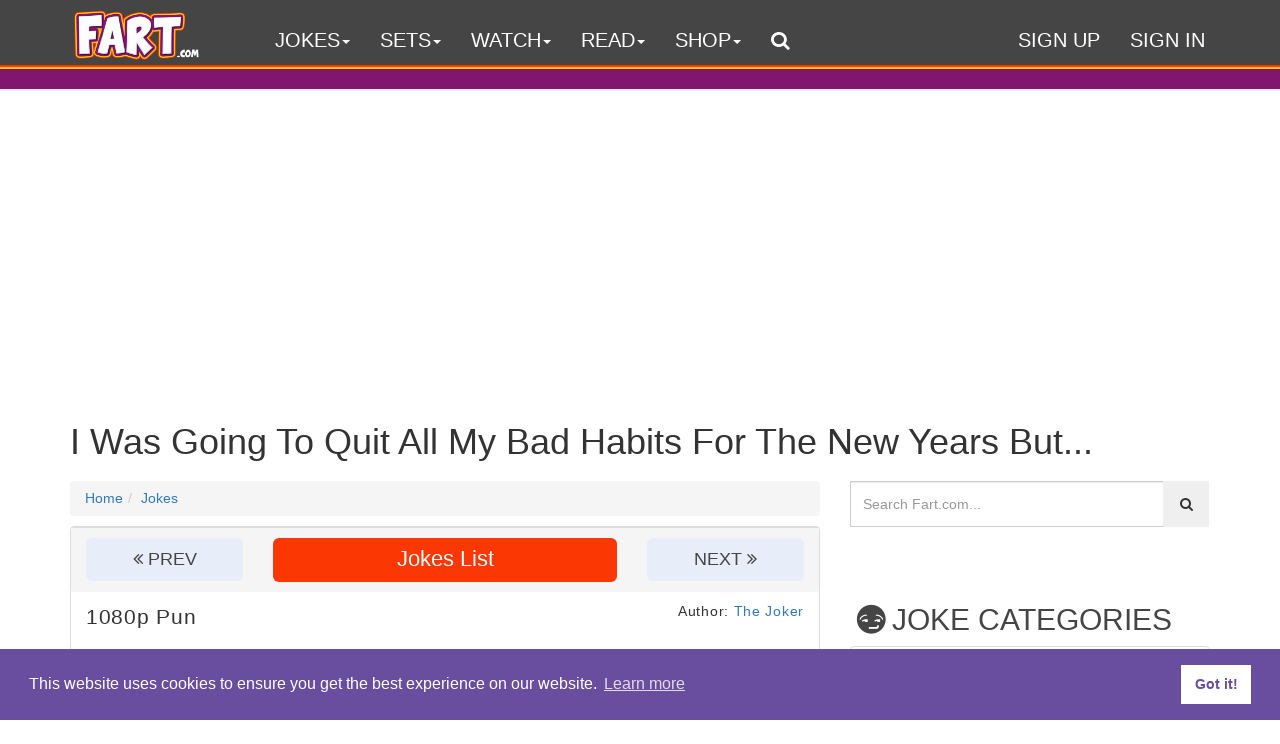

--- FILE ---
content_type: text/html; charset=UTF-8
request_url: https://fart.com/joke/14134/i-was-going-to-quit-all-my-bad-habits-for-the-new-years-but-no-one-likes-a-quitter-so-here-is-my
body_size: 29041
content:
<!DOCTYPE html>
<html lang="en">
<head>
<!-- Global site tag (gtag.js) - Google Analytics -->
<script async src="https://www.googletagmanager.com/gtag/js?id=UA-3489528-6"></script>
<script>
  window.dataLayer = window.dataLayer || [];
  function gtag(){dataLayer.push(arguments);}
  gtag('js', new Date());

  gtag('config', 'UA-3489528-6');
</script><meta charset="utf-8">
<meta http-equiv="X-UA-Compatible" content="IE=edge">
<meta name="viewport" content="width=device-width, initial-scale=1, maximum-scale=1">
<link rel="previous" href="https://fart.com/14133/how-did-the-crazy-guy-get-through-the-jungle-he-took-a-psycho-path" /><link rel="next" href="https://fart.com/14135/a-woman-is-on-trial-for-beating-her-husband-with-his-guitars-the-judge-asks-her-first-offender" />
	<!-- Site Meta Tags-->
<title>1080p Pun... - Fart.com</title>
<meta name="description" content="Joke: I was going to quit all my bad habits for the new years but no one likes a quitter, so here is my New Years resolution. 1080p!">
<meta name="keywords" content="Puns, Technology Jokes, Jokes, Joke , The Joker">
<meta itemprop="name" content="1080p Pun... - Fart.com">
<meta itemprop="url" content="https://fart.com/joke/14134/i-was-going-to-quit-all-my-bad-habits-for-the-new-years-but-no-one-likes-a-quitter-so-here-is-my" />
<!-- Social Meta Tags-->
<!-- Twitter Card data -->
<meta name="twitter:card" content="summary_large_image">
<meta name="twitter:site" content="@fartcom1">
<meta name="twitter:creator" content="@fartcom1">
<meta name="twitter:title" content="1080p Pun... - Fart.com">
<meta name="twitter:description" content="Joke: I was going to quit all my bad habits for the new years but no one likes a quitter, so here is my New Years resolution. 1080p!">
<meta name="twitter:image" content="/img/joke/rectangle/joke-14134-fartdotcom-1024x576.jpg">
<meta name="twitter:url" content="https://fart.com/joke/14134/i-was-going-to-quit-all-my-bad-habits-for-the-new-years-but-no-one-likes-a-quitter-so-here-is-my">
<!-- End Twitter Card data -->
<!-- Open Graph data -->
<meta property="og:title" content="1080p Pun... - Fart.com">
<meta property="og:type" content="website">
<meta property="og:url" content="https://fart.com/joke/14134/i-was-going-to-quit-all-my-bad-habits-for-the-new-years-but-no-one-likes-a-quitter-so-here-is-my">
<!-- End Open Graph data -->
<meta property="og:description" content=" Joke: I was going to quit all my bad habits for the new years but no one likes a quitter, so here is my New Years resolution. 1080p! ">
<meta property="og:site_name" content="Jokes and other fart humor - Funny And Ridiculous Things - Fart.com">
<!-- End Social Meta Tags-->
<!-- Bing webmaster tools site verification-->
<meta name="msvalidate.01" content="580CA6FCA3DC5F32F3CAC05AE9DD5DD0">
<meta name="p:domain_verify" content="22f024698807f1601651fb53f98aab6c">
<meta property="fb:admins" content="1574517004">
<meta property="fb:admins" content="100008672619893">
<meta property="fb:app_id" content="494489104831604"> 
<link rel="icon" type="image/png" href="/img/favicon-256x256.png" sizes="256x256">
<link rel="icon" type="image/png" href="/img/favicon-96x96.png" sizes="96x96">
<link rel="icon" type="image/png" href="/img/favicon-32x32.png" sizes="32x32">
<link rel="icon" type="image/png" href="/img/favicon-16x16.png" sizes="16x16">
<link rel="icon" type="image/x-icon" href="/img/favicon.ico">
<meta name="application-name" content="Joke and Fart Humor"><!-- Bootstrap -->
<!-- Latest compiled and minified CSS -->
<!-- HTML5 shim and Respond.js for IE8 support of HTML5 elements and media queries -->
<!-- WARNING: Respond.js doesn't work if you view the page via file:// -->
<!--[if lt IE 9]>
<script src="https://oss.maxcdn.com/html5shiv/3.7.2/html5shiv.min.js"></script>
<script src="https://oss.maxcdn.com/respond/1.4.2/respond.min.js"></script>
<![endif]-->
<!-- Site Meta Tags-->
<script type="application/ld+json">
{"@context":"https://schema.org",
"@type":"Organization",
"url":"https://fart.com",
"logo":"https://fart.com/img/fart.com-logo.png",
"name":"Fart"}
</script>
<script type="application/ld+json">
{"@context":"https://schema.org",
"name":"I was going to quit all my bad habits for the new years but no one likes a quitter, so here is my New Years resolution. 1080p!",
"description":"Funny and ridiculous things. Jokes, videos, sounds, pranks, apps, games, toys, quotes and fartology",
"contentUrl":"https://fart.com/img/joke/rectangle/joke-14134-fartdotcom-1024x576.jpg",
"@type":"ImageObject",
"datePublished":"2020-09-03 19:29:07",
"author":"Joker"}
</script>
<link rel="canonical" href="https://fart.com/joke/14134/i-was-going-to-quit-all-my-bad-habits-for-the-new-years-but-no-one-likes-a-quitter-so-here-is-my" /><!-- Prefetch DNS for external assets -->
<link rel="dns-prefetch" href="//fart.com">
<!-- Google CDN -->
<link rel="dns-prefetch" href="//ajax.googleapis.com">

<!-- Google API -->
<link rel="dns-prefetch" href="//apis.google.com">

<!-- Google Fonts -->
<link rel="dns-prefetch" href="//fonts.googleapis.com">
<link rel="dns-prefetch" href="//fonts.gstatic.com">

<!-- Google Analytics -->
<link rel="dns-prefetch" href="//www.google-analytics.com">

<!-- Google Tag Manager -->
<link rel="dns-prefetch" href="//www.googletagmanager.com">

<!-- Google Publisher Tag -->
<link rel="dns-prefetch" href="//www.googletagservices.com">

<!-- Google AdSense -->
<link rel="dns-prefetch" href="//adservice.google.com">
<link rel="dns-prefetch" href="//pagead2.googlesyndication.com">
<link rel="dns-prefetch" href="//tpc.googlesyndication.com">

<!-- DoubleClick -->
<link rel="dns-prefetch" href="//ad.doubleclick.net">
<link rel="dns-prefetch" href="//googleads.g.doubleclick.net">
<link rel="dns-prefetch" href="//stats.g.doubleclick.net">
<link rel="dns-prefetch" href="//cm.g.doubleclick.net">
<!-- jQuery CDN -->
<link rel="dns-prefetch" href="//code.jquery.com">
<!-- Bootstrap CDN -->
<link rel="dns-prefetch" href="//stackpath.bootstrapcdn.com">

<!-- Font Awesome CDN -->
<link rel="dns-prefetch" href="//use.fontawesome.com">

<!-- Facebook -->
<link rel="dns-prefetch" href="//connect.facebook.net">

<!-- Twitter -->
<link rel="dns-prefetch" href="//platform.twitter.com">
<!-- BuySellads -->
<link rel="dns-prefetch" href="//stats.buysellads.com">
<link rel="dns-prefetch" href="//s3.buysellads.com">
<!-- Preconnect for external assets -->
<link rel="preconnect" href="//fonts.googleapis.com" crossorigin>
<link rel="preconnect" href="//www.google-analytics.com" crossorigin>
<link rel="preconnect" href="//fart.com" crossorigin>
<style> body{margin:0 0 60px 0;} article,aside,details,figcaption,figure,footer,header,hgroup,main,menu,nav,section,summary{display:block;} [hidden],template{display:none;} a{background-color:transparent;} h1{margin:0.67em 0px;font-size:2em;} img{border:0px;} svg:not(:root){overflow:hidden;} hr{height:0px;box-sizing:content-box;} pre{overflow:auto;} code,kbd,pre,samp{font-family:monospace,monospace;font-size:1em;} button,input,optgroup,select,textarea{margin:0px;font-style:inherit;font-variant:inherit;font-weight:inherit;font-stretch:inherit;font-size:inherit;line-height:inherit;font-family:inherit;color:inherit;} button{overflow:visible;} button,select{text-transform:none;} button,html input[type="button"],input[type="reset"],input[type="submit"]{-webkit-appearance:button;cursor:pointer;} button[disabled],html input[disabled]{cursor:default;} input{line-height:normal;} textarea{overflow:auto;} html{font-size:10px;-webkit-tap-highlight-color:rgba(0,0,0,0);} button,input,select,textarea{font-family:inherit;font-size:inherit;line-height:inherit;} a{color:rgb(51,122,183);text-decoration:none;} img{vertical-align:middle;} .carousel-inner > .item > a > img,.carousel-inner > .item > img,.img-responsive,.thumbnail a > img,.thumbnail > img{max-width:100%;} hr{margin-top:20px;margin-bottom:20px;border-width:1px 0px 0px;border-right-style:initial;border-bottom-style:initial;border-left-style:initial;border-right-color:initial;border-bottom-color:initial;border-left-color:initial;border-image:initial;border-top-style:solid;border-top-color:rgb(238,238,238);} .sr-only{position:absolute;width:1px;height:1px;padding:0px;margin:-1px;overflow:hidden;clip:rect(0px,0px,0px,0px);border:0px;} [role="button"]{cursor:pointer;} .h1,.h2,.h3,.h4,.h5,.h6,h1,h2,h3,h4,h5,h6{font-family:inherit;font-weight:500;line-height:1.1;color:inherit;} .h1,.h2,.h3,h1,h2,h3{margin-top:20px;margin-bottom:10px;} .h4,.h5,.h6,h4,h5,h6{margin-top:10px;margin-bottom:10px;} .h1,h1{font-size:36px;} .h2,h2{font-size:30px;} .h3,h3{font-size:24px;} .h4,h4{font-size:18px;} .h5,h5{font-size:14px;} .lead{margin-bottom:20px;font-size:16px;font-weight:300;line-height:1.4;} .lead{font-size:21px;} .text-center{text-align:center;} ol,ul{margin-top:0px;margin-bottom:10px;} ol ol,ol ul,ul ol,ul ul{margin-bottom:0px;} code,kbd,pre,samp{font-family:Menlo,Monaco,Consolas,"Courier New",monospace;} code{padding:2px 4px;font-size:90%;color:rgb(199,37,78);background-color:rgb(249,242,244);border-radius:4px;} pre{display:block;padding:9.5px;margin:0px 0px 10px;font-size:13px;line-height:1.42857;color:rgb(51,51,51);word-break:break-all;word-wrap:break-word;background-color:rgb(245,245,245);border:1px solid rgb(204,204,204);border-radius:4px;} pre code{padding:0px;font-size:inherit;color:inherit;white-space:pre-wrap;background-color:transparent;border-radius:0px;} .container{padding-right:15px;padding-left:15px;margin-right:auto;margin-left:auto;} .container{width:750px;} .container{width:970px;} .container{width:1170px;} .container-fluid{padding-right:15px;padding-left:15px;margin-right:auto;margin-left:auto;} .mar_bot_120{margin-bottom:120px;} .col-lg-1,.col-lg-10,.col-lg-11,.col-lg-12,.col-lg-2,.col-lg-3,.col-lg-4,.col-lg-5,.col-lg-6,.col-lg-7,.col-lg-8,.col-lg-9,.col-md-1,.col-md-10,.col-md-11,.col-md-12,.col-md-2,.col-md-3,.col-md-4,.col-md-5,.col-md-6,.col-md-7,.col-md-8,.col-md-9,.col-sm-1,.col-sm-10,.col-sm-11,.col-sm-12,.col-sm-2,.col-sm-3,.col-sm-4,.col-sm-5,.col-sm-6,.col-sm-7,.col-sm-8,.col-sm-9,.col-xs-1,.col-xs-10,.col-xs-11,.col-xs-12,.col-xs-2,.col-xs-3,.col-xs-4,.col-xs-5,.col-xs-6,.col-xs-7,.col-xs-8,.col-xs-9{position:relative;min-height:1px;padding-right:15px;padding-left:15px;} .col-xs-1,.col-xs-10,.col-xs-11,.col-xs-12,.col-xs-2,.col-xs-3,.col-xs-4,.col-xs-5,.col-xs-6,.col-xs-7,.col-xs-8,.col-xs-9{float:left;} .col-xs-12{width:100%;} .col-xs-6{width:50%;} .col-sm-1,.col-sm-10,.col-sm-11,.col-sm-12,.col-sm-2,.col-sm-3,.col-sm-4,.col-sm-5,.col-sm-6,.col-sm-7,.col-sm-8,.col-sm-9{float:left;} .col-sm-6{width:50%;} .col-md-1,.col-md-10,.col-md-11,.col-md-12,.col-md-2,.col-md-3,.col-md-4,.col-md-5,.col-md-6,.col-md-7,.col-md-8,.col-md-9{float:left;} .col-md-12{width:100%;} .col-md-8{width:66.6667%;} .col-md-6{width:50%;} .col-md-4{width:33.3333%;} label{display:inline-block;max-width:100%;margin-bottom:5px;font-weight:700;} .form-control{display:block;width:100%;height:34px;padding:6px 12px;font-size:14px;line-height:1.42857;color:rgb(85,85,85);background-color:rgb(255,255,255);background-image:none;border:1px solid rgb(204,204,204);border-radius:4px;box-shadow:rgba(0,0,0,0.075) 0px 1px 1px inset;transition:border-color 0.15s ease-in-out,box-shadow 0.15s ease-in-out;} .form-control::-webkit-input-placeholder{color:rgb(153,153,153);} textarea.form-control{height:auto;} .form-group{margin-bottom:15px;} .btn{display:inline-block;padding:6px 12px;margin-bottom:0px;font-size:14px;font-weight:400;line-height:1.42857;text-align:center;white-space:nowrap;vertical-align:middle;touch-action:manipulation;cursor:pointer;user-select:none;background-image:none;border-radius:4px;} .btn.disabled,.btn[disabled],fieldset[disabled] .btn{cursor:not-allowed;box-shadow:none;opacity:0.65;} .btn-info{color:rgb(255,255,255);background-color:rgb(91,192,222);border-color:rgb(70,184,218);} .btn-group-lg > .btn,.btn-lg{padding:10px 16px;font-size:18px;line-height:1.33333;border-radius:6px;} .btn-block{display:block;width:100%;} .fade{opacity:0;transition:opacity 0.15s linear;} .collapse{display:none;} .caret{display:inline-block;width:0px;height:0px;margin-left:2px;vertical-align:middle;border-top:4px dashed;border-right:4px solid transparent;border-left:4px solid transparent;} .dropdown,.dropup{position:relative;} .dropdown-menu{position:absolute;top:100%;left:0px;z-index:1000;display:none;float:left;min-width:160px;padding:5px 0px;margin:2px 0px 0px;font-size:14px;text-align:left;list-style:none;background-color:rgb(255,255,255);background-clip:padding-box;border:1px solid rgba(0,0,0,0.15);border-radius:4px;box-shadow:rgba(0,0,0,0.176) 0px 6px 12px;} .dropdown-menu > li > a{display:block;padding:3px 20px;clear:both;font-weight:400;line-height:1.42857;color:rgb(51,51,51);white-space:nowrap;} .dropdown-header{display:block;padding:3px 20px;font-size:12px;line-height:1.42857;color:rgb(119,119,119);white-space:nowrap;} .navbar-inverse .navbar-nav > li > a{color:rgb(255,255,255);padding-top:10px;padding-bottom:15px;font-size:1.4em;} .navbar-nav{display:block;margin-left:10px;} background-color:rgb(130,21,110) .container{background-color:rgb(130,21,110);} .navbar-right .dropdown-menu{right:0px;left:auto;} .input-group{position:relative;display:table;border-collapse:separate;} .input-group .form-control{position:relative;z-index:2;float:left;width:100%;margin-bottom:0px;} .input-group .form-control,.input-group-addon,.input-group-btn{display:table-cell;} .input-group-addon,.input-group-btn{width:1%;white-space:nowrap;vertical-align:middle;} .input-group .form-control:first-child,.input-group-addon:first-child,.input-group-btn:first-child > .btn,.input-group-btn:first-child > .btn-group > .btn,.input-group-btn:first-child > .dropdown-toggle,.input-group-btn:last-child > .btn-group:not(:last-child) > .btn,.input-group-btn:last-child > .btn:not(:last-child):not(.dropdown-toggle){border-top-right-radius:0px;border-bottom-right-radius:0px;} .input-group .form-control:last-child,.input-group-addon:last-child,.input-group-btn:first-child > .btn-group:not(:first-child) > .btn,.input-group-btn:first-child > .btn:not(:first-child),.input-group-btn:last-child > .btn,.input-group-btn:last-child > .btn-group > .btn,.input-group-btn:last-child > .dropdown-toggle{border-top-left-radius:0px;border-bottom-left-radius:0px;} .input-group-btn{position:relative;font-size:0px;white-space:nowrap;} .input-group-btn > .btn{position:relative;} .input-group-btn:last-child > .btn,.input-group-btn:last-child > .btn-group{z-index:2;margin-left:-1px;} .nav{padding-left:0px;margin-bottom:0px;list-style:none;} .nav > li{position:relative;display:block;} .nav > li > a{position:relative;display:block;padding:10px 15px;} .navbar{position:relative;min-height:50px;margin-bottom:20px;border:1px solid transparent;padding-top:20px;margin-bottom:0px;border-radius:4px;} .navbar-header{float:left;} .navbar-collapse{padding-right:15px;padding-left:15px;overflow-x:visible;border-top:1px solid transparent;box-shadow:rgba(255,255,255,0.1) 0px 1px 0px inset;} .navbar-collapse{width:auto;border-top:0px;box-shadow:none;} .navbar-collapse.collapse{padding-bottom:0px;display:block !important;height:auto !important;overflow:visible !important;} .navbar-fixed-bottom .navbar-collapse,.navbar-fixed-top .navbar-collapse,.navbar-static-top .navbar-collapse{padding-right:0px;padding-left:0px;} .container-fluid > .navbar-collapse,.container-fluid > .navbar-header,.container > .navbar-collapse,.container > .navbar-header{margin-right:-15px;margin-left:-15px;} .container-fluid > .navbar-collapse,.container-fluid > .navbar-header,.container > .navbar-collapse,.container > .navbar-header{margin-right:0px;margin-left:0px;} .navbar-static-top{border-radius:0px;} .navbar-toggle{position:relative;float:right;padding:9px 10px;margin-top:8px;margin-right:15px;margin-bottom:8px;background-color:transparent;background-image:none;border:1px solid transparent;border-radius:4px;} .navbar-toggle .icon-bar{display:block;width:22px;height:2px;border-radius:1px;} .navbar-toggle .icon-bar + .icon-bar{margin-top:4px;} .navbar-toggle{display:none;} .navbar-nav{margin:7.5px -15px;} .navbar-nav > li > a{padding-top:10px;padding-bottom:10px;line-height:20px;} .navbar-nav{float:left;margin:0px;} .navbar-nav > li{float:left;} .navbar-nav > li > a{padding-top:15px;padding-bottom:15px;} .navbar-nav > li > .dropdown-menu{margin-top:0px;border-top-left-radius:0px;border-top-right-radius:0px;} .navbar-right{margin-right:-15px;float:right !important;} .navbar-inverse{background-color:rgb(69,69,69);border-color:rgb(69,69,69);} . .navbar-inverse .navbar-toggle{border-color:rgb(51,51,51);} .navbar-inverse .navbar-toggle .icon-bar{background-color:rgb(255,255,255);} .navbar-inverse .navbar-collapse,.navbar-inverse .navbar-form{border-color:rgb(16,16,16);} .head_container{background-color:#82156E;border-top:2px solid #FFC702;border-bottom:2px solid #E7EDF9;padding-bottom:20px;} .headline{font-size:4.25em;font-weight:700;} .lead{margin-bottom:0px;} .page_description{font-family:Questrial,sans-serif;color:rgb(255,255,255);text-shadow:rgba(0,0,0,0.6) 0px 1px 2px;margin-top:-15px;letter-spacing:1px;} .panel{margin-bottom:20px;background-color:rgb(255,255,255);border:1px solid transparent;border-radius:4px;box-shadow:rgba(0,0,0,0.05) 0px 1px 1px;} .panel-body{padding:15px;} .panel-footer{padding:10px 15px;background-color:rgb(245,245,245);border-top:1px solid rgb(221,221,221);border-bottom-right-radius:3px;border-bottom-left-radius:3px;} .panel-default{border-color:rgb(221,221,221);} .close{float:right;font-size:21px;font-weight:700;line-height:1;color:rgb(0,0,0);text-shadow:rgb(255,255,255) 0px 1px 0px;opacity:0.2;} button.close{-webkit-appearance:none;padding:0px;cursor:pointer;background:0px 0px;border:0px;} .modal{position:fixed;top:0px;right:0px;bottom:0px;left:0px;z-index:1050;display:none;overflow:hidden;outline:0px;} .modal.fade .modal-dialog{transition:transform 0.3s ease-out;transform:translate(0px,-25%);} .modal-dialog{position:relative;width:auto;margin:10px;} .modal-content{position:relative;background-color:rgb(255,255,255);background-clip:padding-box;border:1px solid rgba(0,0,0,0.2);border-radius:6px;outline:0px;box-shadow:rgba(0,0,0,0.5) 0px 3px 9px;} .modal-header{min-height:16.43px;padding:15px;border-bottom:1px solid rgb(229,229,229);} .modal-header .close{margin-top:-2px;} .modal-title{margin:0px;line-height:1.42857;} .modal-body{position:relative;padding:15px;} .modal-footer{padding:15px;text-align:right;border-top:1px solid rgb(229,229,229);} .modal-dialog{width:600px;margin:30px auto;} .modal-content{box-shadow:rgba(0,0,0,0.5) 0px 5px 15px;} .btn-group-vertical > .btn-group::after,.btn-group-vertical > .btn-group::before,.btn-toolbar::after,.btn-toolbar::before,.clearfix::after,.clearfix::before,.container-fluid::after,.container-fluid::before,.container::after,.container::before,.dl-horizontal dd::after,.dl-horizontal dd::before,.form-horizontal .form-group::after,.form-horizontal .form-group::before,.modal-footer::after,.modal-footer::before,.nav::after,.nav::before,.navbar-collapse::after,.navbar-collapse::before,.navbar-header::after,.navbar-header::before,.navbar::after,.navbar::before,.pager::after,.pager::before,.panel-body::after,.panel-body::before,.row::after,.row::before{display:table;content:" ";} .btn-group-vertical > .btn-group::after,.btn-toolbar::after,.clearfix::after,.container-fluid::after,.container::after,.dl-horizontal dd::after,.form-horizontal .form-group::after,.modal-footer::after,.nav::after,.navbar-collapse::after,.navbar-header::after,.navbar::after,.pager::after,.panel-body::after,.row::after{clear:both;} .pull-right{float:right !important;} .pull-left{float:left !important;} .hidden{display:none !important;} .visible-lg,.visible-md,.visible-sm,.visible-xs{display:none !important;} .hidden-lg{display:none !important;} .visible-print{display:none !important;.green{color:rgb(63,186,188);} .dark_purple_blockquote{border-left:5px solid rgb(153,102,204);} .panel_no_border{border:none;box-shadow:none;margin-top:-15px;margin-left:-45px;margin-right:-30px;padding:0px;} .margin-left_neg_15{margin-left:-15px;} code{font-size:80%;} .padding_left{padding-left:2px;} .btn-joke{background:rgb(231,237,249);color:#454545;border:none;-moz-box-shadow:none !important;-webkit-box-shadow:none !important;box-shadow:none !important;} .btn-joke:hover,.btn-joke:focus{background:rgb(69,69,69);color:#E7EDF9;} .btn-joke:active{background:rgb(69,69,69);} .btn-purple-dk{background:rgb(130,21,110);color:#E7EDF9;border:none;-moz-box-shadow:none !important;-webkit-box-shadow:none !important;box-shadow:none !important;} .category_btn{margin-bottom:15px;} img{max-width:100%;height:auto;} .down-arrow{color:white;display:inline-block;position:relative;background:rgb(251,55,3) padding:5px 5px 7px;width:160px;text-align:center;margin-left:0px;margin-bottom:15px;border-radius:4px;} .down-arrow::after{content:"";display:block;position:absolute;left:60px;top:100%;width:0px;height:0px;border-width:10px 20px 0px;border-style:solid;border-color:rgb(251,55,3) transparent transparent;} .right-arrow{color:white;display:inline-block;position:relative;background:#E7EDF9;padding:5px 5px 7px 5px;width:160px;text-align:center;margin-left:0;margin-bottom:15px;border-radius:4px;} .right-arrow::after{content:'';display:block;position:absolute;left:158px;top:0;width:0;height:0;border-left:10px solid #E7EDF9;border-bottom:16px solid transparent;border-right:0 solid transparent;border-top:16px solid transparent;} .share_box_joke ol,ul{margin-bottom:0px;margin-top:0px;} .share_box_purple{background:rgb(130,21,110);color:#E7EDF9;border:none;-moz-box-shadow:none !important;-webkit-box-shadow:none !important;box-shadow:none !important;} .share_modal{padding:5px;border-radius:5px;background:rgb(255,255,255);border:1px solid rgb(153,102,204);} .share_modal_header{height:141px;background:rgb(130,21,110);} .share_modal_body{font-size:17.5px;margin:0px;padding:20px 0px 0px;} .share_modal_body code{color:rgb(69,69,69);background:rgb(227,227,227);} .share_modal_footer{background:rgb(130,21,110);} outline:none medium;text-decoration:none;} .anchor_white{color:rgb(255,255,255);outline:none medium;text-decoration:none;} [data-toggle="collapse"].collapsed .if-not-collapsed{display:none;} .margin_right_10{margin-right:10px;} .margin_top_15{margin-top:15px;} .ad_banner{color:rgb(200,200,200);display:inline-block;font-size:14px;} .inline{display:inline;} .thumbs{font-size:2.2em;} .joke-vote{text-align:center;opacity:1;pointer-events:all;color:blue;transition:opacity 200ms ease-out 0s;} .joke-vote::after{content:attr(votes);width:100%;color:#FFFFFF;} .joke-vote-y:before{content:"\f087";font-family:FontAwesome;} .joke-vote-y{cursor:pointer;color:#82156E;border:none;background:none;} .joke-vote-y:hover{color:#FFC702;} .joke-vote-n:before{content:"\f088";font-family:FontAwesome;} .padding_top_5{padding-top:5px;} .joke-vote-n{cursor:pointer;color:#82156E;border:none;background:none;} .joke-vote-n:hover{color:#FFC702;} .cap-vote-y::before{content:"";font-family:FontAwesome;} .cap-vote-y{cursor:pointer;color:rgb(255,255,255);border:none;background:none;} .cap-vote-n::before{content:"";font-family:FontAwesome;} .cap-vote-n{cursor:pointer;color:rgb(255,255,255);border:none;background:none;} .dropdown-header{font-size:1em;margin:0px;padding:10px;min-width:150px;} .dropdown-menu > li{display:table-cell;float:left;} .dropdown-menu > li > a{color:rgb(255,255,255);padding:5px;} .navbar-toggle{line-height:1;} .navbar-toggle-label{display:inline-block;vertical-align:top;color:rgb(136,136,136);font-size:14px;font-weight:bold;text-transform:uppercase;} .navbar-inverse .navbar-toggle-label{color:rgb(255,255,255);} .navbar-toggle-icon{display:inline-block;} .navbar-toggle-icon > .icon-bar + .icon-bar{margin-top:0px;} .navbar-toggle-icon{position:relative;width:22px;height:14px;transform:rotate(0deg);transition:0.5s ease-in-out;cursor:pointer;} .navbar-toggle-icon span{display:block;position:absolute;opacity:1;left:0px;transition:0.25s ease-in-out;} .navbar-toggle.collapsed .icon-bar:nth-child(1){top:0px;} .navbar-toggle.collapsed .icon-bar:nth-child(2){top:6px;} .navbar-toggle.collapsed .icon-bar:nth-child(3){top:12px;} .navbar-toggle{margin-top:-5px;} .search_dropdown{left:auto;right:auto;top:100%;position:absolute;background-color:rgb(255,255,255);border-radius:4px 4px 0px 0px;color:rgb(0,165,178);outline:none medium;text-decoration:none;width:530px !important;margin-left:-1px !important;margin-top:1px !important;} .nav_ul_li_a{font-size:1.2em;padding:0px;border-bottom:3px solid rgb(255,255,255);color:rgb(0,165,178) !important;} .dropdown-menu{width:98%;margin-left:1%;margin-right:1%;} .user_dropdown_ul{width:235px;margin-left:-16px;background:rgb(255,255,255);margin-top:11px;border-radius:0px 0px 4px 4px;border:1px solid rgb(215,215,215);float:right !important;} .search_button{background:rgb(33,177,178);color:rgb(255,255,255);} .form-control{height:46px;border-radius:0px !important;} .input-group{} .input-group-btn > .btn{height:46px;width:46px;border-radius:0px !important;} .form_dropdown{width:500px;margin-left:5px;} .navbar_mobile{margin:-7px 5px 10px;box-shadow:rgba(17,17,17,0.098) 0px 4px 7px;} .fb_reset > div{overflow:hidden;} </style> <style> /* Fart.com Color Scheme Dark Gray RGB(69,69,69) #454545 Red Orange RGB(251,55,3) #FB3703 Yellow RGB(255,199,2) #FFC702 Maroon RGB(130,21,110) #82156E Light Gray RGB(231,237,249) #E7EDF9 White RGB(254,254,255) #FEFEFF */ html{font-family:sans-serif;position:relative;min-height:100%;} body{font-family:"Helvetica Neue",Helvetica,Arial,sans-serif;font-size:14px;line-height:1.42857;color:rgb(51,51,51);background-color:rgb(255,255,255);} p{margin:0 0 10px;} b,strong{font-weight:700;} .row{margin-right:-15px;margin-left:-15px;} .logo{height:50px;width:215px;margin-left:-25px;margin-top:-10px;position:relative;}  .navbar-static-top{z-index:1000;border-width:0px 0px 1px;} .navbar-toggle{margin-top:-5px;} .search_dropdown{width:530px!important;left:auto;right:auto;top:100%;position:absolute;background-color:#fff;border-radius:4px 4px 0 0 ;color:#00a5b2;outline:medium none;text-decoration:none;margin-left:-1px!important;margin-top:1px!important;} .navbar-inverse{border-bottom:2px solid #FB3703!important;} .nav_ul_background{background-color:#F0F0F0;} .nav_ul_li_a{color:#00a5b2!important;font-size:1.2em;padding:0;border-bottom:3px solid #FFF;} .nav_ul_li_a:hover{/*color:#cc99cc!important;*/} .navbar-inverse .navbar-nav > li > a{color:#ffffff;border:1px 1px 0 1px solid #3A3A3A;border-radius:4px 4px 0 0;} .navbar-inverse .navbar-nav > li > a:hover{color:#F7B33B;} .navbar-inverse .navbar-nav > .open > a,.navbar-inverse .navbar-nav > .open > a:hover{color:#00a5b2;} .navbar-inverse .navbar-nav > .open > a,.navbar-inverse .navbar-nav > .open > a:focus{background-color:#fff;color:#00a5b2;border-bottom:2px solid #FFF;margin-bottom:-2px;} .navbar-inverse .navbar-nav > .open > a:hover{background-color:#FFF!important;} .dropdown-menu{width:98%;margin-left:1%;margin-right:1%;} .user_dropdown_ul{width:235px;float:right !important;margin-left:-16px;background:#fff;margin-top:11px;border-radius:4px;border-top-left-radius:4px;border-top-right-radius:4px;border-top-left-radius:0;border-top-right-radius:0;/*padding:20px 15px;*/border:1px solid #d7d7d7;} .dropdown-menu > li > a:focus,.dropdown-menu > li > a:hover{color:#9966cc!important;background-color:#FFF!important;} .user_dropdown{display:contents!important;margin-left:-1px;} .navnar-right .dropdown-menu > li{display:contents;margin-top:1px!important;} .navbar-nav .open .dropdown-menu .dropdown-header,.navbar-nav .open .dropdown-menu > li > a{padding-left:7px;} .category-title{/* font-weight:500;letter-spacing:0.05em;*/ font-size:30px;text-transform:uppercase;} .search_button{background:#21b1b2;color:#FFF;} .search_button:hover{background:#3fbabc;color:#FFF;} .form-control{border-radius:0!important;height:46px;} .border_radius{width:100%;border-radius:6px;} .auth_panel{padding:10px 15px;background-color:#E7EDF9;border-color:#82156E;font-size:16px;color:#454545;margin-bottom:5px;} .input-group{margin-bottom:25px;} .input-group-btn > .btn{height:46px;width:46px;/*margin-right:10px;*/border-radius:0!important;} .form_dropdown{width:500px;margin-left:5px;} .alert h5{color:#00a5b2!important;font-size:1.0em;} .padding_0{padding-bottom:15px;} .padding_15{padding:15px} .share_buttons{font-size:1.80em} .head_container{background-color:#82156E;border-top:2px solid #FFC702;border-bottom:2px solid #E7EDF9;} .headline{font-family:'Metrophobic',Arial,serif;text-shadow:0 1px 2px rgba(0,0,0,0.6);color:#FFFFFF;letter-spacing:1.5px;margin-bottom:10px;border-bottom:none;} .container-fluid{padding-right:15px;padding-left:15px;margin-right:auto;margin-left:auto;} .page_description{font-family:'Questrial',sans-serif;color:#FFFFFF;text-shadow:0 1px 2px rgba(0,0,0,0.6);letter-spacing:1px;} .panel-heading{padding:10px 15px;border-bottom:1px solid transparent;border-top-left-radius:3px;border-top-right-radius:3px;} .panel-default > .panel-heading{background-color:transparent;border-bottom:none;letter-spacing:0.05em;} .category_h2{font-family:"Helvetica Neue",Helvetica,Arial,sans-serif;line-height:1.42857;color:rgb(51,51,51);margin:0 0 10px;font-size:22px;font-weight:300;} .ext_desc{color:rgb(51,51,51);margin:10px 0;}  .btn-dark-h2{display:inline-block;font-size:22px;font-style:normal;font-weight:400;line-height:1;position:relative;margin-top:0;padding-bottom:2px;} .btn-orange-dk{background:rgb(251,55,3);color:#FFFFFF;border:none;-moz-box-shadow:none !important;-webkit-box-shadow:none !important;box-shadow:none !important;} .btn-orange-dk:hover,.btn-orange-dk:focus{background:rgb(130,21,110);color:#FFC702;} .btn-orange-dk:active{background:rgb(255,199,2);} .breadcrumb {padding: 8px 15px;margin-bottom: 20px;list-style: none;background-color: #f5f5f5;border-radius: 4px;} .breadcrumb > li {display: inline-block;} .breadcrumb > li + li::before { padding: 0 5px; color: #ccc; content: "/\00a0"; }  .btn-grey-lt{background:rgb(231,237,249);color:#454545;border:none;-moz-box-shadow:none !important;-webkit-box-shadow:none !important;box-shadow:none !important;} .btn-grey-lt:hover,.btn-grey-lt:focus{background:rgb(69,69,69);color:#FFFFFF;} .btn-grey-lt:active{background:rgb(69,69,69);} .teal{color:rgb(69,69,69);} .text-align-center{text-align:center;} .down-arrow{color:white;display:inline-block;position:relative;background:#FB3703;padding:5px 5px 7px 5px;width:160px;text-align:center;margin-left:0;margin-bottom:15px;border-radius:4px;} .down-arrow:after{content:'';display:block;position:absolute;left:60px;top:100%;width:0;height:0;border-top:10px solid #FB3703;border-right:20px solid transparent;border-bottom:0 solid transparent;border-left:20px solid transparent;} .right-arrow{color:white;display:inline-block;position:relative;background:#E7EDF9;padding:5px 5px 7px 5px;width:160px;text-align:center;margin-left:0;margin-bottom:15px;border-radius:4px;} .right-arrow::after{content:'';display:block;position:absolute;left:158px;top:0;width:0;height:0;border-left:10px solid #E7EDF9;border-bottom:16px solid transparent;border-right:0 solid transparent;border-top:16px solid transparent;} blockquote{padding:10px 20px;margin:0px 0px 20px;font-size:22px;border-left:5px solid rgb(238,238,238);} blockquote ol:last-child,blockquote p:last-child,blockquote ul:last-child{margin-bottom:0px;} .orange_dk_blockquote{border-left:5px solid rgb(251,55,3);} .dark_purple_blockquote{border-left:5px solid rgb(130,21,110);} .inline{display:inline;} .orange_dk{color:rgb(251,55,3);} .maroon{color:#82156E;} .yellow{color:#FFC702;} .badge{background-color:#454545;border-radius:5px;color:#FEFEFF;display:inline-block;font-size:12px;font-weight:700;line-height:1;min-width:30px;padding:3px 7px;text-align:center;vertical-align:middle;white-space:nowrap;} .btn .badge{position:relative;top:-1px;} .list-group-item>.badge{float:right;} .mar_bot_20{margin-bottom:20px;} /* Social Share Buttons */ .facebook{color:#3b5998;} .twitter{color:#4099FF;} .google{color:#d50f25;} .linkedin{color:#007bb6;} .pinterest{color:#cb2027;} .mail{color:#2cbe87;} .fa.fa-instagram{color:transparent;background:radial-gradient(circle at 30% 107%,#fdf497 0%,#fdf497 5%,#fd5949 45%,#d6249f 60%,#285AEB 90%);background:-webkit-radial-gradient(circle at 30% 107%,#fdf497 0%,#fdf497 5%,#fd5949 45%,#d6249f 60%,#285AEB 90%);background-clip:text;-webkit-background-clip:text;} .share_buttons li{display:inline;list-style-type:none;margin:0;padding:5;} .share_buttons li a{font-size:1.6em;margin-right:5px;} .joke_tf_share{font-size:2.5em;color:#82156E;text-decoration:none;} .joke_tf_share:hover{color:#FFC702;text-decoration:none;} .mar_bot_10{margin-bottom:10px;} @font-face{font-family:"Glyphicons Halflings";src:url("/fonts/glyphicons-halflings-regular.eot?#iefix") format("embedded-opentype"),url("/fonts/glyphicons-halflings-regular.woff2") format("woff2"),url("/fonts/glyphicons-halflings-regular.woff") format("woff"),url("/fonts/glyphicons-halflings-regular.ttf") format("truetype"),url("/fonts/glyphicons-halflings-regular.svg#glyphicons_halflingsregular") format("svg");} *{box-sizing:border-box;} @font-face{font-family:FontAwesome;src:url("/fonts/fontawesome-webfont.eot?#iefix&v=4.7.0") format("embedded-opentype"),url("/fonts/fontawesome-webfont.woff2?v=4.7.0") format("woff2"),url("/fonts/fontawesome-webfont.woff?v=4.7.0") format("woff"),url("/fonts/fontawesome-webfont.ttf?v=4.7.0") format("truetype"),url("/fonts/fontawesome-webfont.svg?v=4.7.0#fontawesomeregular") format("svg");font-weight:normal;font-style:normal;} .fa{display:inline-block;font-style:normal;font-variant:normal;font-weight:normal;font-stretch:normal;line-height:1;font-family:FontAwesome;font-size:inherit;text-rendering:auto;} .pull-right{float:right;} .pull-left{float:left;} .fa-search::before{content:"";} .fa-comment::before{content:"";} .fa-twitter-square::before{content:"";} .fa-facebook-square::before{content:"";} .glyphicon-user::before { content: "\e008"; } .glyphicon { position: relative; top: 1px; display: inline-block; font-family: 'Glyphicons Halflings'; font-style: normal; font-weight: 400;     line-height: 1; -webkit-font-smoothing: antialiased; -moz-osx-font-smoothing: grayscale; } .glyphicon-lock::before { content: "\e033"; }.fa-sign-out::before{content:"";} .fa-caret-up::before{content:"";} .glyphicon-log-in::before { content: "\e161"; }  .fa-dashboard::before,.fa-tachometer::before{content:"";} .fa-share-alt::before{content:"";} .sr-only{position:absolute;width:1px;height:1px;padding:0px;margin:-1px;overflow:hidden;clip:rect(0px,0px,0px,0px);border:0px;} .input-group-addon { padding: 6px 12px; font-size: 14px; font-weight: 400; line-height: 1; color: #555; text-align: center;     background-color: #eee; border: 1px solid #ccc; border-right-color: rgb(204, 204, 204); border-right-style: solid;  border-right-width: 1px; border-radius: 4px; border-top-right-radius: 4px; border-bottom-right-radius: 4px; }   @font-face{font-family:Questrial;font-style:normal;font-weight:400;src:local("Questrial"),local("Questrial-Regular"),url("https://fonts.gstatic.com/s/questrial/v6/MYWJ4lYm5dbZ1UBuYox79JBw1xU1rKptJj_0jans920.woff2") format("woff2");unicode-range:U+0-FF,U+131,U+152-153,U+2C6,U+2DA,U+2DC,U+2000-206F,U+2074,U+20AC,U+2212,U+2215,U+E0FF,U+EFFD,U+F000;} @font-face{font-family:joke1;src:url("/fonts/joke1.eot?71678874#iefix") format("embedded-opentype"),url("/fonts/joke1.woff?71678874") format("woff"),url("/fonts/joke1.ttf?71678874") format("truetype"),url("/fonts/joke1.svg?71678874#joke1") format("svg");font-weight:normal;font-style:normal;} [class$="joke1"]::before,[class*="joke1 "]::before{font-family:joke1;font-style:normal;font-weight:normal;display:inline-block;text-decoration:inherit;margin-right:0.2em;text-align:center;font-variant:normal;text-transform:none;line-height:1em;margin-left:0.2em;-webkit-font-smoothing:antialiased;} .joke-emojoke1::before{content:"";} .qmark-iconjoke1::before{content:"";} .joke-emojoke1::before{content:"";} .qmark-iconjoke1::before{content:"";} @font-face{font-family:joke1;src:url("/fonts/joke1.eot?7240366#iefix") format("embedded-opentype"),url("/fonts/joke1.svg?7240366#joke1") format("svg");font-weight:normal;font-style:normal;} @font-face{font-family:joke1;src:url("[data-uri]") format("woff"),url("[data-uri]") format("truetype");} [class$="joke1"]::before,[class*="joke1 "]::before{font-family:joke1;font-style:normal;font-weight:normal;display:inline-block;text-decoration:inherit;margin-right:0.2em;text-align:center;font-variant:normal;text-transform:none;line-height:1em;margin-left:0.2em;} .joke-emojoke1::before{content:"";} .qmark-iconjoke1::before{content:"";} .joke-emojoke1{} .qmark-iconjoke1{} [class$="joke1"],[class*="joke1 "]{font-family:joke1;font-style:normal;font-weight:normal;line-height:1em;} .joke-emojoke1{} .qmark-iconjoke1{} .flame-iconjoke1::before{content:'\e802';} .fa-flash::before,.fa-bolt::before{content:"\f0e7";} .fa-shopping-cart::before{content:"\f07a";} .joke-vote-y:hover{color:#FFC702;} .joke-vote-n:before{content:"\f088";font-family:FontAwesome;} .joke-vote-n{cursor:pointer;color:#82156E;border:none;background:none;} .joke-vote-n:hover{color:#FFC702;} .cap-vote-y::before{content:"";font-family:FontAwesome;} .cap-vote-y{cursor:pointer;color:rgb(255,255,255);border:none;background:none;} .cap-vote-n::before{content:"";font-family:FontAwesome;} .cap-vote-n{cursor:pointer;color:rgb(255,255,255);border:none;background:none;} .joke-vote{text-align:center;opacity:1;pointer-events:all;color:blue;transition:opacity 200ms ease-out 0s;} .joke-vote::after{content:attr(votes);width:100%;color:#FFFFFF;} .joke-vote-y:before{content:"\f087";font-family:FontAwesome;} .joke-vote-y{cursor:pointer;color:#82156E;border:none;background:none;} @media  screen and (max-width:320px){.navbar-toggle-label{display:none!important;} } @media  screen and (min-width:721px){.dropdown .border_bottom{display:none!important ;} .navbar_mobile{/*font-size:.9em;*/margin:-7px 5px 10px 5px;box-shadow:0 4px 7px hsla(0,0%,7%,.1);} } @media  screen and (min-width:320px) and (max-width:767px){/* .navbar{border-top:2px solid #FB3703!important;border-bottom:none!important;} */ .navbar-nav{margin:1px 0 1px 0;/*left:0;*//*right:0;*/} .navbar-nav .open .dropdown-menu{/*padding:10px 15px;*/border:1px solid #24A0A1;} .navbar-collapse{background-color:#fff;color:#00a5b2;border-bottom:none;} .nav_ul_li_a{padding-bottom:10px!important;border-bottom:1px dashed #d7d7d7;color:#00a5b2!important;font-size:1em;letter-spacing:1px;} .m_r_f{color:#00a5b2!important;font-size:1em;letter-spacing:1px;} .nav_ul_li_a:hover{color:#cc99cc!important;background-color:#21b1b2;} .navbar-inverse .navbar-nav > li > a{padding-top:20px;background-color:#fff;border-radius:0;border:1px 1px 0 1px solid #3A3A3A;color:#00a5b2;text-transform:uppercase;letter-spacing:1px;font-size:1.1em;} .navbar-inverse .navbar-nav > li > a:hover{color:#FFFFFF!important;background-color:#21b1b2;} .navbar-inverse .navbar-nav > li > a:focus{color:#FFFFFF!important;background-color:#21b1b2;border-radius:none;} .navbar-inverse .navbar-nav > li > a:active{color:#FFFFFF!important;background-color:#21b1b2;border-radius:none;} .navbar-inverse .navbar-nav > .open > a:hover{color:#FFFFFF!important;background-color:#21b1b2!important;} .navbar-inverse .navbar-nav > li > a:open{color:#939393!important;background-color:#21b1b2;} .navbar_mobile{font-size:.9em;margin:-7px 5px 10px 5px;box-shadow:0 4px 7px hsla(0,0%,7%,.1);} .form-control{border-radius:0!important;width:100%;height:46px;} .form-horizontal{margin:7px 0 10px 10px;padding-top:10px;} .border_bottom{/*margin:10px -10px 0 -10px;*/border-bottom:1px solid #d7d7d7;} .margin_form_radio{margin:15px 0;} .border_bottom > a{padding-top:7px;} .navbar-inverse .navbar-nav > .open > a,.navbar-inverse .navbar-nav > .open > a:focus{background-color:#21b1b2;color:#FFFFFF;border-bottom:2px solid #FB3703;margin-bottom:-2px;} .dropdown-toggle > a{text-transform:uppercase;letter-spacing:1px;} .dropdown:hover{background-color:#21b1b2;} .dropdown > .open{background-color:#FFF;} .open:hover{background-color:#FFF;} .dropdown-menu > ul{padding:10px 15px;background:#fff;border:1px solid #d7d7d7;} .dropdown-menu > .active{background-color:#FFF;border-radius:0;} .input-group{margin-bottom:10px;} .input-group-btn > .btn{height:46px;width:46px;margin-right:10px;border-radius:0!important;} .btn-block{font-variant-caps:small-caps;border-radius:4px;display:block;box-shadow:0 4px 7px hsla(0,0%,7%,.1);} .u_dash{margin-top:15px;} .user_dropdown_ul{width:100%;float:none !important;margin-left:0;margin-right:0;} } @media  screen and (min-width:768px) and (max-width:1023px){.ipad_air_2{display:contents!important;} .navbar-inverse .navbar-nav > li > a{font-size:1.2em;} }
@media  print {
  .visible-print {
    display: block !important;
 }
.col-print-12 {
  width: 100% !important;
  margin-left: 0;
}
.joke_title:after{content:" Joke by fart.com";}
} } </style> <style> .margin-top-ten{margin-top:10px!important;} .h1,.h2,.h3,h1,h2,h3{margin-top:20px;margin-bottom:10px;} .h1,h1{font-size:36px;} .list-group{padding-left:0;margin-bottom:20px;} .list-group-item:first-child{border-top-left-radius:4px;border-top-right-radius:4px;} .list-group-item{position:relative;display:block;padding:10px 15px;margin-bottom:-1px;background-color:#fff;border:1px solid #ddd;} .pagination{display:inline-block;padding-left:0;margin:20px 0;border-radius:4px;} .pagination>li{display:inline;} .pagination>li>a,.pagination>li>span{position:relative;float:left;padding:6px 12px;margin-left:-1px;line-height:1.42857143;color:#337ab7;text-decoration:none;background-color:#fff;border:1px solid #ddd;} .pagination>li:first-child>a,.pagination>li:first-child>span{margin-left:0;border-top-left-radius:4px;border-bottom-left-radius:4px;} .pagination > li > a:focus,.pagination > li.active > a,.pagination > li.active > a:focus,.pagination > li.active > span,.pagination > li.active > span:focus{background:#FB3703;border-color:#9966cc;} .teal_border{border-color:#454545;} .col-md-offset-3{margin-left:25%;} .col-md-3{width:25%;} .col-md-2{width:16.66666667%;} .padding_bottom_0{padding-bottom:0;} .footer{/*padding-bottom:110px;*/ /*margin-bottom:110px;*/ position:absolute;bottom:90px;width:100%;} .fb-comments{overflow:auto;-webkit-overflow-scrolling:touch;} .page_bot{margin-bottom:40px;} .spacer_30{height:30px;} @media (max-width:767px){.navbar-inverse .navbar-collapse,.navbar-inverse .navbar-form{border-color:rgb(16,16,16);background-color:rgb(58,58,58);} .border_bottom{border-bottom:none!important;} } @media (min-width:768px){.container{width:750px} } @media (min-width:992px){.container{width:970px} } @media(min-width:1200px){.container{width:1170px} } </style><script data-ad-client="ca-pub-0903251267096162" async src="https://pagead2.googlesyndication.com/pagead/js/adsbygoogle.js"></script></head>
<body itemscope itemtype="http://schema.org/WebPage">
<nav class="navbar navbar-inverse navbar-static-top">
    <div class="container">
        <div class="navbar-header">
            <button type="button" class="navbar-toggle collapsed" data-toggle="collapse" data-target="#navbar" aria-expanded="false" data-label-expanded="Close">
                <span class="navbar-toggle-label">Menu</span>
				    <span class="sr-only">(toggle)</span>
				    <span class="navbar-toggle-icon">
				      <span class="icon-bar"></span>
				      <span class="icon-bar"></span>
				      <span class="icon-bar"></span>
				    </span>
            </button>
            <a href="/">
				<svg role="img" class="logo" width="215" height="50">
				  <image xlink:href="/img/fart.com-logo.png" width="215" height="50" />
				</svg>
			</a>
        </div>
        <div id="navbar" class="collapse navbar-collapse"  itemscope itemtype="https://schema.org/SiteNavigationElement">
       		<div class="navbar_mobile">
				<ul class="nav navbar-nav">
								<li class="dropdown border_bottom">
	<a href="/categories" class="dropdown-toggle" data-toggle="dropdown" role="button" aria-expanded="false" >JOKES<span class="caret"></span></a>
	<ul class="dropdown-menu" role="menu" id="menu-trigger" >
		<li role="presentation" class="dropdown-header col-md-2"><a class="nav_ul_li_a" href="/jokes" itemprop="url"><span itemprop="name">Jokes Index</span></a></li>
		<li role="presentation" class="dropdown-header col-md-2"><a class="nav_ul_li_a" href="/jokes?sort=new" itemprop="url"><span itemprop="name">New Jokes</span></a></li>
		<li role="presentation" class="dropdown-header col-md-2"><a class="nav_ul_li_a" href="/jokes?sort=rating_desc" itemprop="url"><span itemprop="name">Highest Rated Jokes</span></a></li>
			<li role="presentation" class="dropdown-header col-md-2"><a class="nav_ul_li_a" href="/adult-jokes" itemprop="url"><span itemprop="name">Adult Jokes 		    &#128286;
		</span></a></li>
			<li role="presentation" class="dropdown-header col-md-2"><a class="nav_ul_li_a" href="/airline-jokes" itemprop="url"><span itemprop="name">Airline Jokes </span></a></li>
			<li role="presentation" class="dropdown-header col-md-2"><a class="nav_ul_li_a" href="/animal-jokes" itemprop="url"><span itemprop="name">Animal Jokes </span></a></li>
			<li role="presentation" class="dropdown-header col-md-2"><a class="nav_ul_li_a" href="/baby-jokes" itemprop="url"><span itemprop="name">Baby Jokes </span></a></li>
			<li role="presentation" class="dropdown-header col-md-2"><a class="nav_ul_li_a" href="/bar-drinking-jokes" itemprop="url"><span itemprop="name">Bar &amp; Drinking Jokes </span></a></li>
			<li role="presentation" class="dropdown-header col-md-2"><a class="nav_ul_li_a" href="/best-jokes" itemprop="url"><span itemprop="name">Best Jokes </span></a></li>
			<li role="presentation" class="dropdown-header col-md-2"><a class="nav_ul_li_a" href="/blonde-jokes" itemprop="url"><span itemprop="name">Blonde Jokes </span></a></li>
			<li role="presentation" class="dropdown-header col-md-2"><a class="nav_ul_li_a" href="/business-jokes" itemprop="url"><span itemprop="name">Business Jokes </span></a></li>
			<li role="presentation" class="dropdown-header col-md-2"><a class="nav_ul_li_a" href="/college-jokes" itemprop="url"><span itemprop="name">College Jokes </span></a></li>
			<li role="presentation" class="dropdown-header col-md-2"><a class="nav_ul_li_a" href="/computer-jokes" itemprop="url"><span itemprop="name">Computer Jokes </span></a></li>
			<li role="presentation" class="dropdown-header col-md-2"><a class="nav_ul_li_a" href="/cross-the-road-jokes" itemprop="url"><span itemprop="name">Cross the Road Jokes </span></a></li>
			<li role="presentation" class="dropdown-header col-md-2"><a class="nav_ul_li_a" href="/dad-jokes" itemprop="url"><span itemprop="name">Dad Jokes </span></a></li>
			<li role="presentation" class="dropdown-header col-md-2"><a class="nav_ul_li_a" href="/dentist-jokes" itemprop="url"><span itemprop="name">Dentist Jokes </span></a></li>
			<li role="presentation" class="dropdown-header col-md-2"><a class="nav_ul_li_a" href="/doctor-jokes" itemprop="url"><span itemprop="name">Doctor Jokes </span></a></li>
			<li role="presentation" class="dropdown-header col-md-2"><a class="nav_ul_li_a" href="/dumb-criminals" itemprop="url"><span itemprop="name">Dumb Criminals </span></a></li>
			<li role="presentation" class="dropdown-header col-md-2"><a class="nav_ul_li_a" href="/elderly-jokes" itemprop="url"><span itemprop="name">Elderly Jokes </span></a></li>
			<li role="presentation" class="dropdown-header col-md-2"><a class="nav_ul_li_a" href="/entertainment-jokes" itemprop="url"><span itemprop="name">Entertainment Jokes </span></a></li>
			<li role="presentation" class="dropdown-header col-md-2"><a class="nav_ul_li_a" href="/family-jokes" itemprop="url"><span itemprop="name">Family Jokes </span></a></li>
			<li role="presentation" class="dropdown-header col-md-2"><a class="nav_ul_li_a" href="/farmer-jokes" itemprop="url"><span itemprop="name">Farmer Jokes </span></a></li>
			<li role="presentation" class="dropdown-header col-md-2"><a class="nav_ul_li_a" href="/fart-jokes" itemprop="url"><span itemprop="name">Fart Jokes </span></a></li>
			<li role="presentation" class="dropdown-header col-md-2"><a class="nav_ul_li_a" href="/food-jokes" itemprop="url"><span itemprop="name">Food Jokes </span></a></li>
			<li role="presentation" class="dropdown-header col-md-2"><a class="nav_ul_li_a" href="/golf-jokes" itemprop="url"><span itemprop="name">Golf Jokes </span></a></li>
			<li role="presentation" class="dropdown-header col-md-2"><a class="nav_ul_li_a" href="/holiday-jokes" itemprop="url"><span itemprop="name">Holiday Jokes </span></a></li>
			<li role="presentation" class="dropdown-header col-md-2"><a class="nav_ul_li_a" href="/insult-jokes" itemprop="url"><span itemprop="name">Insult Jokes </span></a></li>
			<li role="presentation" class="dropdown-header col-md-2"><a class="nav_ul_li_a" href="/judge-jokes" itemprop="url"><span itemprop="name">Judge Jokes </span></a></li>
			<li role="presentation" class="dropdown-header col-md-2"><a class="nav_ul_li_a" href="/kid-jokes" itemprop="url"><span itemprop="name">Kid Jokes </span></a></li>
			<li role="presentation" class="dropdown-header col-md-2"><a class="nav_ul_li_a" href="/knock-knock-jokes" itemprop="url"><span itemprop="name">Knock Knock Jokes </span></a></li>
			<li role="presentation" class="dropdown-header col-md-2"><a class="nav_ul_li_a" href="/lawyer-jokes" itemprop="url"><span itemprop="name">Lawyer Jokes </span></a></li>
			<li role="presentation" class="dropdown-header col-md-2"><a class="nav_ul_li_a" href="/lightbulb-jokes" itemprop="url"><span itemprop="name">Lightbulb Jokes </span></a></li>
			<li role="presentation" class="dropdown-header col-md-2"><a class="nav_ul_li_a" href="/little-johnny-jokes" itemprop="url"><span itemprop="name">Little Johnny Jokes </span></a></li>
			<li role="presentation" class="dropdown-header col-md-2"><a class="nav_ul_li_a" href="/love-jokes" itemprop="url"><span itemprop="name">Love Jokes </span></a></li>
			<li role="presentation" class="dropdown-header col-md-2"><a class="nav_ul_li_a" href="/marriage-jokes" itemprop="url"><span itemprop="name">Marriage Jokes </span></a></li>
			<li role="presentation" class="dropdown-header col-md-2"><a class="nav_ul_li_a" href="/military-jokes" itemprop="url"><span itemprop="name">Military Jokes </span></a></li>
			<li role="presentation" class="dropdown-header col-md-2"><a class="nav_ul_li_a" href="/misc-jokes" itemprop="url"><span itemprop="name">Misc Jokes </span></a></li>
			<li role="presentation" class="dropdown-header col-md-2"><a class="nav_ul_li_a" href="/money-jokes" itemprop="url"><span itemprop="name">Money Jokes </span></a></li>
			<li role="presentation" class="dropdown-header col-md-2"><a class="nav_ul_li_a" href="/musician-jokes" itemprop="url"><span itemprop="name">Musician Jokes </span></a></li>
			<li role="presentation" class="dropdown-header col-md-2"><a class="nav_ul_li_a" href="/national-jokes" itemprop="url"><span itemprop="name">National Jokes </span></a></li>
			<li role="presentation" class="dropdown-header col-md-2"><a class="nav_ul_li_a" href="/news-jokes" itemprop="url"><span itemprop="name">News Jokes </span></a></li>
			<li role="presentation" class="dropdown-header col-md-2"><a class="nav_ul_li_a" href="/office-jokes" itemprop="url"><span itemprop="name">Office Jokes </span></a></li>
			<li role="presentation" class="dropdown-header col-md-2"><a class="nav_ul_li_a" href="/one-liner-jokes" itemprop="url"><span itemprop="name">One Liner Jokes </span></a></li>
			<li role="presentation" class="dropdown-header col-md-2"><a class="nav_ul_li_a" href="/pickup-jokes" itemprop="url"><span itemprop="name">Pickup Jokes </span></a></li>
			<li role="presentation" class="dropdown-header col-md-2"><a class="nav_ul_li_a" href="/pilot-jokes" itemprop="url"><span itemprop="name">Pilot Jokes </span></a></li>
			<li role="presentation" class="dropdown-header col-md-2"><a class="nav_ul_li_a" href="/pirate-jokes" itemprop="url"><span itemprop="name">Pirate Jokes </span></a></li>
			<li role="presentation" class="dropdown-header col-md-2"><a class="nav_ul_li_a" href="/police-jokes" itemprop="url"><span itemprop="name">Police Jokes </span></a></li>
			<li role="presentation" class="dropdown-header col-md-2"><a class="nav_ul_li_a" href="/political-jokes" itemprop="url"><span itemprop="name">Political Jokes </span></a></li>
			<li role="presentation" class="dropdown-header col-md-2"><a class="nav_ul_li_a" href="/pop-culture-jokes" itemprop="url"><span itemprop="name">Pop Culture Jokes </span></a></li>
			<li role="presentation" class="dropdown-header col-md-2"><a class="nav_ul_li_a" href="/programmer-jokes" itemprop="url"><span itemprop="name">Programmer Jokes </span></a></li>
			<li role="presentation" class="dropdown-header col-md-2"><a class="nav_ul_li_a" href="/puns" itemprop="url"><span itemprop="name">Puns </span></a></li>
			<li role="presentation" class="dropdown-header col-md-2"><a class="nav_ul_li_a" href="/redneck-jokes" itemprop="url"><span itemprop="name">Redneck Jokes </span></a></li>
			<li role="presentation" class="dropdown-header col-md-2"><a class="nav_ul_li_a" href="/relationship-jokes" itemprop="url"><span itemprop="name">Relationship Jokes </span></a></li>
			<li role="presentation" class="dropdown-header col-md-2"><a class="nav_ul_li_a" href="/religious-jokes" itemprop="url"><span itemprop="name">Religious Jokes </span></a></li>
			<li role="presentation" class="dropdown-header col-md-2"><a class="nav_ul_li_a" href="/salespeople-jokes" itemprop="url"><span itemprop="name">Salespeople Jokes </span></a></li>
			<li role="presentation" class="dropdown-header col-md-2"><a class="nav_ul_li_a" href="/school-jokes" itemprop="url"><span itemprop="name">School Jokes </span></a></li>
			<li role="presentation" class="dropdown-header col-md-2"><a class="nav_ul_li_a" href="/science-jokes" itemprop="url"><span itemprop="name">Science Jokes </span></a></li>
			<li role="presentation" class="dropdown-header col-md-2"><a class="nav_ul_li_a" href="/scifi-jokes" itemprop="url"><span itemprop="name">SciFI Jokes </span></a></li>
			<li role="presentation" class="dropdown-header col-md-2"><a class="nav_ul_li_a" href="/sport-jokes" itemprop="url"><span itemprop="name">Sport Jokes </span></a></li>
			<li role="presentation" class="dropdown-header col-md-2"><a class="nav_ul_li_a" href="/star-wars-jokes" itemprop="url"><span itemprop="name">Star Wars Jokes </span></a></li>
			<li role="presentation" class="dropdown-header col-md-2"><a class="nav_ul_li_a" href="/teacher-jokes" itemprop="url"><span itemprop="name">Teacher Jokes </span></a></li>
			<li role="presentation" class="dropdown-header col-md-2"><a class="nav_ul_li_a" href="/technology-jokes" itemprop="url"><span itemprop="name">Technology Jokes </span></a></li>
			<li role="presentation" class="dropdown-header col-md-2"><a class="nav_ul_li_a" href="/word-play-jokes" itemprop="url"><span itemprop="name">Word Play Jokes </span></a></li>
			<li role="presentation" class="dropdown-header col-md-2"><a class="nav_ul_li_a" href="/work-jokes" itemprop="url"><span itemprop="name">Work Jokes </span></a></li>
			<li role="presentation" class="dropdown-header col-md-2"><a class="nav_ul_li_a" href="/yo-momma-jokes" itemprop="url"><span itemprop="name">Yo Momma Jokes </span></a></li>
		</ul>
</li>
<li class="dropdown border_bottom">
	<a href="/sets" class="dropdown-toggle" data-toggle="dropdown" role="button" aria-expanded="false">SETS<span class="caret"></span></a>
	<ul class="dropdown-menu" role="menu">
	<li role="presentation" class="dropdown-header"><a class="nav_ul_li_a" href="/sets" itemprop="url"><span itemprop="name">Joke Sets</span></a></li>
			<li role="presentation" class="dropdown-header"><a class="nav_ul_li_a" href="/set/10-funniest-jokes" itemprop="url"><span itemprop="name">10 Funniest Jokes</span></a></li>
			<li role="presentation" class="dropdown-header"><a class="nav_ul_li_a" href="/set/66-halloween-jokes" itemprop="url"><span itemprop="name">66 Halloween Jokes</span></a></li>
			<li role="presentation" class="dropdown-header"><a class="nav_ul_li_a" href="/set/ant-jokes" itemprop="url"><span itemprop="name">Ant Jokes</span></a></li>
		</ul>
</li>					<li class="dropdown border_bottom">
						<a href="/videos" class="dropdown-toggle" data-toggle="dropdown" role="button" aria-expanded="false">WATCH<span class="caret"></span></a>
						<ul class="dropdown-menu" role="menu" id="menu-trigger" >
						
							<li role="presentation" class="dropdown-header"><a class="nav_ul_li_a" href="/videos" itemprop="url"><span itemprop="name">Videos</span></a></li>
							<li role="presentation" class="dropdown-header"><a class="nav_ul_li_a" href="/sounds" itemprop="url"><span itemprop="name">Sounds</span></a></li>
							<li role="presentation" class="dropdown-header"><a class="nav_ul_li_a" href="/pranks" itemprop="url"><span itemprop="name">Pranks</span></a></li>
						</ul>
					</li>
						<li class="dropdown border_bottom">
							<a href="/jokes" class="dropdown-toggle" data-toggle="dropdown" role="button" aria-expanded="false">READ<span class="caret"></span></a>
							<ul class="dropdown-menu" role="menu" id="menu-trigger" >
							
								<li role="presentation" class="dropdown-header"><a class="nav_ul_li_a" href="/jokes" itemprop="url"><span itemprop="name">Jokes</span></a></li>
								<li role="presentation" class="dropdown-header"><a class="nav_ul_li_a" href="/quotes" itemprop="url"><span itemprop="name">Quotes</span></a></li>
								<li role="presentation" class="dropdown-header"><a class="nav_ul_li_a" href="/riddles" itemprop="url"><span itemprop="name">Riddles</span></a></li>
								<li role="presentation" class="dropdown-header"><a class="nav_ul_li_a" href="/fartology" itemprop="url"><span itemprop="name">Fartology</span></a></li>
								
							</ul>
						</li>
					<li class="dropdown border_bottom">
						<a href="/toys" class="dropdown-toggle" data-toggle="dropdown" role="button" aria-expanded="false">SHOP<span class="caret"></span></a>
						<ul class="dropdown-menu" role="menu" id="menu-trigger" >
						
								<li role="presentation" class="dropdown-header"><a class="nav_ul_li_a" href="/apps" itemprop="url"><span itemprop="name">Apps</span></a></li>
								<li role="presentation" class="dropdown-header"><a class="nav_ul_li_a" href="/games" itemprop="url"><span itemprop="name">Games</span></a></li>
								<li role="presentation" class="dropdown-header"><a class="nav_ul_li_a" href="/toys" itemprop="url"><span itemprop="name">Toys</span></a></li>
						</ul>
					</li>
					
					
									<li class="dropdown">
						<a href="/search" class="dropdown-toggle" data-toggle="dropdown" role="button" aria-expanded="false" ><i class="fa fa-search"></i></a>
						<ul class="dropdown-menu search_dropdown" role="menu" id="menu-trigger" >
							<li role="presentation" class="dropdown-header form_dropdown"><form method="GET" action="https://fart.com/search" accept-charset="UTF-8" class="form-horizontal" role="search">
<div class="input-group">
		<input type="text" class="form-control" name="word" placeholder="Search Fart.com...">
	    <span class="input-group-btn">
        <button class="btn btn-default-sm" type="submit">
            <i class="fa fa-search"></i>
        </button>
    </span>
</div>
</form></li>
						</ul>
					</li>
								</ul>
				<div class="dropdown_wrapper">
<ul class="nav navbar-nav navbar-right">
		<li class="hidden-xs"><a href="/auth/register">SIGN UP</a></li>
	<li class="hidden-xs"><a href="/auth/login">SIGN IN</a></li>
	</ul>
</div>			 </div>
        </div><!--/.nav-collapse -->
    </div>
</nav><div class="container-fluid head_container hidden-print below_navbar menu_category">
	</div>
<div class="container mar_bot_120">
    	<div class="row margin-top-10 hidden-print">
		<div class="col-md-12 text-center">
					</div>
	</div>
<div class="row">
	<div class="col-xs-12 hidden-print"><h1>I Was Going To Quit All My Bad Habits For The New Years But...</h1></div>
	<div class="col-xs-12 col-md-8 col-print-12">
								<ol class="breadcrumb margin-top-10 mar_bot_10 hidden-print">
								<li><a href="https://fart.com">Home</a></li><li><a href="https://fart.com/jokes">Jokes</a></li>
							</ol>
								<div class="panel panel-default">
			<div class="panel-footer hidden-print">
		<div class="row">
			<div class="col-xs-6 col-sm-3 col-md-3">
									<a rel="previous" href="https://fart.com/joke/14133/how-did-the-crazy-guy-get-through-the-jungle-he-took-a-psycho-path" title="Previous Joke" class="btn btn-lg btn-grey-lt btn-block"><i class="fa fa-angle-double-left"></i>  PREV</a>
							</div>
						<div class="hidden-xs col-md-6 text-align-center">
				<a href="https://fart.com/jokes" class="btn btn-orange-dk btn-lg btn-block padding_bottom_0" title="Jokes">
				<h2 class="btn-dark-h2">Jokes List</h2>
				</a>
			</div>
						<div class="col-xs-6 col-sm-3 col-md-3">
									<a rel="next" href="https://fart.com/joke/14135/a-woman-is-on-trial-for-beating-her-husband-with-his-guitars-the-judge-asks-her-first-offender" title="Next Joke"  class="btn btn-lg btn-grey-lt btn-block">NEXT  <i class="fa fa-angle-double-right"></i></a>
							</div>
		</div>
	</div>
			<div class="panel-heading">
			<div class="visible-print text-align-center mar_bot_20"><img src="https://fart.com/img/fartdotcom-logo-154x60.png" alt="Printable Jokes Fart.com Logo"></div>
			<h2 class="panel-title joke_title lead inline">1080p Pun</h2>
															<span class="pull-right hidden-print">
												Author:  <a href="https://fart.com/joker/5">The Joker</a></span><br />
									</div>
		<div class="panel-body lead">
			<div>
				<strong class="orange_dk hidden-print">Joke:</strong>  I was going to quit all my bad habits for the new years but no one likes a quitter, so here is my New Years resolution. 1080p!<a class="hidden-print" href="https://fart.com/joke/14134/i-was-going-to-quit-all-my-bad-habits-for-the-new-years-but-no-one-likes-a-quitter-so-here-is-my" itemprop="url">&nbsp;<i class="fa fa-sign-in"></i></a>
			</div>
								<div class="div-spacer margin-top-20"></div>
										<div class="mar_bot_10 hidden-print">
						<span class="h3 category-title teal"><i class="fa fa-check-circle"></i>  VOTE</span>
					</div>
					<div class="thumbs btn hidden-print">
	<form method="POST" action="https://fart.com/up/14134" accept-charset="UTF-8" data-remote="data-remote" class="inline"><input name="_method" type="hidden" value="PATCH"><input name="_token" type="hidden" value="RgmR9P36yWNGIeoFAt05p9as9X9DBm9V1zcKbekV"><input hidden="hidden" name="rating" type="text" value="6"><button type="submit" title="I like it!" class="joke-vote-y" id="survey_yes_14134" data-id="14134" data-voted="up" data-voted2="down" data-value="27" data-value2="21" onclick="surveyUpdate(this)"></button></form>
			<span class="badge"><div id="votesUp14134" class="joke-vote inline" votes="26"></div></span>
		<form method="POST" action="https://fart.com/down/14134" accept-charset="UTF-8" data-remote="data-remote" class="inline"><input name="_method" type="hidden" value="PATCH"><input name="_token" type="hidden" value="RgmR9P36yWNGIeoFAt05p9as9X9DBm9V1zcKbekV"><input hidden="hidden" name="rating" type="text" value="4"><button type="submit" title="Not so much." class="joke-vote-n" id="survey_no_14134" data-id="14134" data-voted="down" data-voted2="up" data-value="22" data-value2="26" onclick="surveyUpdate(this)"></button></form>
			<span class="badge"><div id="votesDn14134" class="joke-vote inline" votes="21"></div></span>
	</div>					<div class="div-spacer"></div>
					
					
					<span class="h3 category-title teal hidden-print"><i class="fa fa-share-alt"></i>  SHARE</span>
					<div id="share">
					<div class="container hidden-print">
	<ul class="share_buttons share_no_indent">
		<li><li><a href="javascript: void(0)" onclick="popup('https://fart.com/img/joke/square/joke-14134-fartdotcom-1200x1200.jpg')"><i class="fa fa-instagram"></i></a></li></li>
		<li><a href="javascript: void(0)"    onclick="popup('https://www.pinterest.com/pin/create/bookmarklet/?url=https://fart.com/joke/14134/i-was-going-to-quit-all-my-bad-habits-for-the-new-years-but-no-one-likes-a-quitter-so-here-is-my&media=https://fart.com/img/joke/square/joke-14134-fartdotcom-1200x1200.jpg&is_video=false&description=I+was+going+to+quit+all+my+bad+habits+for+the+new+years+but+no+one+likes+a+quitter%2C+so+here+is+my+New+Years+resolution.+1080p%21.')"><i class="fa fa-pinterest-square pinterest"></i></a>
</li>
		<li><a href="javascript: void(0)" 
   onclick="popup('https://twitter.com/intent/tweet?url=https://fart.com/joke/14134/i-was-going-to-quit-all-my-bad-habits-for-the-new-years-but-no-one-likes-a-quitter-so-here-is-my&amp;text=1080p Pun...&amp;via=Fartcom1&amp;hashtags=jokeoftheday,jokes,joke,funnyandridiculousthings')"><i class="fa fa-twitter-square twitter"></i></a>
</li>
				<li><a href="javascript: void(0)"    onclick="popup('https://www.linkedin.com/shareArticle?mini=true&amp;url=https://fart.com/joke/14134/i-was-going-to-quit-all-my-bad-habits-for-the-new-years-but-no-one-likes-a-quitter-so-here-is-my&amp;title=Fart.com&amp;summary=Jokes+and+punchoines+on+Fart.com&amp;source=fart"><i class="fa fa-linkedin-square linkedin"></i></a>
</li>
				<li><a href="javascript: void(0)" 
   onclick="popup('https://www.facebook.com/sharer/sharer.php?u=https%3A%2F%2Ffart.com%2Fjoke%2F14134%2Fi-was-going-to-quit-all-my-bad-habits-for-the-new-years-but-no-one-likes-a-quitter-so-here-is-my')"><i class="fa fa-facebook-square facebook"></i></a></li>
				<li><a href="javascript: void(0)" onclick="window.print('https://fart.com/joke/14134/i-was-going-to-quit-all-my-bad-habits-for-the-new-years-but-no-one-likes-a-quitter-so-here-is-my');" title="SHOW or HIDE Joke Punchline then click icon to print."><i class="fa fa-print yellow"></i></a></li>
			</ul>
</div>					</div>
					<div class="div-spacer"></div>
					
										<div class="row hidden-print">
						<div class="col-xs-12">
						<span class="h3 category-title teal"><i class="fa fa-commenting"></i>  COMMENT</span>
						</div>
						<div id="comments" class="col-xs-12 margin-top-10">
						<div class="fb-comments" data-href="https://fart.com/joke/14134/i-was-going-to-quit-all-my-bad-habits-for-the-new-years-but-no-one-likes-a-quitter-so-here-is-my" data-numposts="5" data-width="100%"></div>						</div>
					</div>
																									<figure itemscope itemtype="https://schema.org/ImageObject" class="figure">
							  <img src="/img/joke/rectangle/joke-14134-fartdotcom-1024x576.jpg" class="img-responsive figure-img img-fluid rounded" alt="1080p Pun Joke Meme.">
							  <figcaption class="figure-caption">1080p Pun Meme.</figcaption>
							</figure>
																									<div class="row hidden-print">
													<div class="col-xs-12 col-md-6 ">
								<a class="teal margin-top-20" href="/categories">
																	<h3 class="category-title">
										<i class="qmark-iconjoke1"></i> In Categories
									</h3>
																</a>

							<ul class="list-group">
															<li class="list-group-item">
								<a rel="joke categories" href="https://fart.com/puns" title="Puns">Puns</a>
								</li>
															<li class="list-group-item">
								<a rel="joke categories" href="https://fart.com/technology-jokes" title="Technology Jokes">Technology Jokes</a>
								</li>
														</ul>
							</div>
																		</div>
				</div>
		</div>
										<div class="row margin-top-10 hidden-print">
					<div class="col-md-12 text-center">
											</div>
				</div>
					
	</div>
					<div class="col-md-4 hidden-print">
				<div class="sidebar hidden-print">
			<div class="row hidden-xs">
			<div class="col-xs-12 margin-top-10">
				<div class="mar_bot_10">
				<form method="GET" action="https://fart.com/search" accept-charset="UTF-8" class="form-horizontal" role="search">
<div class="input-group">
		<input type="text" class="form-control" name="word" placeholder="Search Fart.com...">
	    <span class="input-group-btn">
        <button class="btn btn-default-sm" type="submit">
            <i class="fa fa-search"></i>
        </button>
    </span>
</div>
</form>				</div>
			</div>
		</div>
			<div class="row">
		<div class="col-xs-12 text-center sidebar_ad_container">
					</div>
	</div>
			<div class="row">
		<div class="col-xs-12 sidebar_ad_container">
			<div class="row">
	<div class="col-xs-12">
		<a class="teal" href="/categories"><h3 class="category-title"><i class="joke-emojoke1" aria-hidden="true"></i>Joke Categories</h3></a>
		<ul class="list-group">
												<li class="list-group-item">
						<span class="badge">118</span>
						<a href="https://fart.com/adult-jokes">Adult Jokes</a>
												    &#128286;
											</li>
																<li class="list-group-item">
						<span class="badge">15</span>
						<a href="https://fart.com/airline-jokes">Airline Jokes</a>
											</li>
																<li class="list-group-item">
						<span class="badge">306</span>
						<a href="https://fart.com/animal-jokes">Animal Jokes</a>
											</li>
																<li class="list-group-item">
						<span class="badge">15</span>
						<a href="https://fart.com/baby-jokes">Baby Jokes</a>
											</li>
																<li class="list-group-item">
						<span class="badge">81</span>
						<a href="https://fart.com/bar-drinking-jokes">Bar &amp; Drinking Jokes</a>
											</li>
																<li class="list-group-item">
						<span class="badge">100</span>
						<a href="https://fart.com/best-jokes">Best Jokes</a>
											</li>
																<li class="list-group-item">
						<span class="badge">66</span>
						<a href="https://fart.com/blonde-jokes">Blonde Jokes</a>
											</li>
																<li class="list-group-item">
						<span class="badge">9</span>
						<a href="https://fart.com/business-jokes">Business Jokes</a>
											</li>
																<li class="list-group-item">
						<span class="badge">7</span>
						<a href="https://fart.com/college-jokes">College Jokes</a>
											</li>
																<li class="list-group-item">
						<span class="badge">20</span>
						<a href="https://fart.com/computer-jokes">Computer Jokes</a>
											</li>
																<li class="list-group-item">
						<span class="badge">5</span>
						<a href="https://fart.com/cross-the-road-jokes">Cross the Road Jokes</a>
											</li>
																<li class="list-group-item">
						<span class="badge">419</span>
						<a href="https://fart.com/dad-jokes">Dad Jokes</a>
											</li>
																<li class="list-group-item">
						<span class="badge">7</span>
						<a href="https://fart.com/dentist-jokes">Dentist Jokes</a>
											</li>
																<li class="list-group-item">
						<span class="badge">56</span>
						<a href="https://fart.com/doctor-jokes">Doctor Jokes</a>
											</li>
																<li class="list-group-item">
						<span class="badge">8</span>
						<a href="https://fart.com/dumb-criminals">Dumb Criminals</a>
											</li>
																<li class="list-group-item">
						<span class="badge">53</span>
						<a href="https://fart.com/elderly-jokes">Elderly Jokes</a>
											</li>
																<li class="list-group-item">
						<span class="badge">15</span>
						<a href="https://fart.com/entertainment-jokes">Entertainment Jokes</a>
											</li>
																<li class="list-group-item">
						<span class="badge">21</span>
						<a href="https://fart.com/family-jokes">Family Jokes</a>
											</li>
																<li class="list-group-item">
						<span class="badge">11</span>
						<a href="https://fart.com/farmer-jokes">Farmer Jokes</a>
											</li>
																<li class="list-group-item">
						<span class="badge">122</span>
						<a href="https://fart.com/fart-jokes">Fart Jokes</a>
											</li>
																<li class="list-group-item">
						<span class="badge">139</span>
						<a href="https://fart.com/food-jokes">Food Jokes</a>
											</li>
																<li class="list-group-item">
						<span class="badge">6</span>
						<a href="https://fart.com/golf-jokes">Golf Jokes</a>
											</li>
																<li class="list-group-item">
						<span class="badge">119</span>
						<a href="https://fart.com/holiday-jokes">Holiday Jokes</a>
											</li>
																<li class="list-group-item">
						<span class="badge">24</span>
						<a href="https://fart.com/insult-jokes">Insult Jokes</a>
											</li>
																<li class="list-group-item">
						<span class="badge">4</span>
						<a href="https://fart.com/judge-jokes">Judge Jokes</a>
											</li>
																<li class="list-group-item">
						<span class="badge">173</span>
						<a href="https://fart.com/kid-jokes">Kid Jokes</a>
											</li>
																<li class="list-group-item">
						<span class="badge">10</span>
						<a href="https://fart.com/knock-knock-jokes">Knock Knock Jokes</a>
											</li>
																<li class="list-group-item">
						<span class="badge">18</span>
						<a href="https://fart.com/lawyer-jokes">Lawyer Jokes</a>
											</li>
																<li class="list-group-item">
						<span class="badge">7</span>
						<a href="https://fart.com/lightbulb-jokes">Lightbulb Jokes</a>
											</li>
																<li class="list-group-item">
						<span class="badge">5</span>
						<a href="https://fart.com/little-johnny-jokes">Little Johnny Jokes</a>
											</li>
																<li class="list-group-item">
						<span class="badge">11</span>
						<a href="https://fart.com/love-jokes">Love Jokes</a>
											</li>
																<li class="list-group-item">
						<span class="badge">80</span>
						<a href="https://fart.com/marriage-jokes">Marriage Jokes</a>
											</li>
																<li class="list-group-item">
						<span class="badge">6</span>
						<a href="https://fart.com/military-jokes">Military Jokes</a>
											</li>
																<li class="list-group-item">
						<span class="badge">121</span>
						<a href="https://fart.com/misc-jokes">Misc Jokes</a>
											</li>
																<li class="list-group-item">
						<span class="badge">17</span>
						<a href="https://fart.com/money-jokes">Money Jokes</a>
											</li>
																<li class="list-group-item">
						<span class="badge">36</span>
						<a href="https://fart.com/musician-jokes">Musician Jokes</a>
											</li>
																<li class="list-group-item">
						<span class="badge">46</span>
						<a href="https://fart.com/national-jokes">National Jokes</a>
											</li>
																<li class="list-group-item">
						<span class="badge">5</span>
						<a href="https://fart.com/news-jokes">News Jokes</a>
											</li>
																<li class="list-group-item">
						<span class="badge">3</span>
						<a href="https://fart.com/office-jokes">Office Jokes</a>
											</li>
																<li class="list-group-item">
						<span class="badge">78</span>
						<a href="https://fart.com/one-liner-jokes">One Liner Jokes</a>
											</li>
																<li class="list-group-item">
						<span class="badge">2</span>
						<a href="https://fart.com/pickup-jokes">Pickup Jokes</a>
											</li>
																<li class="list-group-item">
						<span class="badge">10</span>
						<a href="https://fart.com/pilot-jokes">Pilot Jokes</a>
											</li>
																<li class="list-group-item">
						<span class="badge">18</span>
						<a href="https://fart.com/pirate-jokes">Pirate Jokes</a>
											</li>
																<li class="list-group-item">
						<span class="badge">22</span>
						<a href="https://fart.com/police-jokes">Police Jokes</a>
											</li>
																<li class="list-group-item">
						<span class="badge">50</span>
						<a href="https://fart.com/political-jokes">Political Jokes</a>
											</li>
																<li class="list-group-item">
						<span class="badge">81</span>
						<a href="https://fart.com/pop-culture-jokes">Pop Culture Jokes</a>
											</li>
																<li class="list-group-item">
						<span class="badge">7</span>
						<a href="https://fart.com/programmer-jokes">Programmer Jokes</a>
											</li>
																<li class="list-group-item">
						<span class="badge">245</span>
						<a href="https://fart.com/puns">Puns</a>
											</li>
																<li class="list-group-item">
						<span class="badge">11</span>
						<a href="https://fart.com/redneck-jokes">Redneck Jokes</a>
											</li>
																<li class="list-group-item">
						<span class="badge">79</span>
						<a href="https://fart.com/relationship-jokes">Relationship Jokes</a>
											</li>
																<li class="list-group-item">
						<span class="badge">60</span>
						<a href="https://fart.com/religious-jokes">Religious Jokes</a>
											</li>
																<li class="list-group-item">
						<span class="badge">5</span>
						<a href="https://fart.com/salespeople-jokes">Salespeople Jokes</a>
											</li>
																<li class="list-group-item">
						<span class="badge">31</span>
						<a href="https://fart.com/school-jokes">School Jokes</a>
											</li>
																<li class="list-group-item">
						<span class="badge">29</span>
						<a href="https://fart.com/science-jokes">Science Jokes</a>
											</li>
																<li class="list-group-item">
						<span class="badge">4</span>
						<a href="https://fart.com/scifi-jokes">SciFI Jokes</a>
											</li>
																<li class="list-group-item">
						<span class="badge">34</span>
						<a href="https://fart.com/sport-jokes">Sport Jokes</a>
											</li>
																<li class="list-group-item">
						<span class="badge">18</span>
						<a href="https://fart.com/star-wars-jokes">Star Wars Jokes</a>
											</li>
																<li class="list-group-item">
						<span class="badge">27</span>
						<a href="https://fart.com/teacher-jokes">Teacher Jokes</a>
											</li>
																<li class="list-group-item">
						<span class="badge">27</span>
						<a href="https://fart.com/technology-jokes">Technology Jokes</a>
											</li>
																<li class="list-group-item">
						<span class="badge">441</span>
						<a href="https://fart.com/word-play-jokes">Word Play Jokes</a>
											</li>
																<li class="list-group-item">
						<span class="badge">63</span>
						<a href="https://fart.com/work-jokes">Work Jokes</a>
											</li>
																<li class="list-group-item">
						<span class="badge">53</span>
						<a href="https://fart.com/yo-momma-jokes">Yo Momma Jokes</a>
											</li>
									</ul>
	</div>
</div>		</div>
	</div>
			<div class="row">
		<div class="col-xs-12">
			<div class="share_box_orange">
				<div class="row">
					<h4 class="follow_us_white"><i class="fa fa-share-alt"></i>  SHARE THIS?</h4>
					<div class="row text-center">
						<ul class="share_buttons lead">
							<li>
								<a class="anchor_white" href="javascript: void(0)" 
								   onclick="popup('https://www.facebook.com/dialog/share?app_id=494489104831604&display=popup&e2e=%7B%7D&href=https://fart.com/joke/14134/i-was-going-to-quit-all-my-bad-habits-for-the-new-years-but-no-one-likes-a-quitter-so-here-is-my&locale=en_US&mobile_iframe=false&next=https%3A%2F%2Fstaticxx.facebook.com%2Fconnect%2Fxd_arbiter%2Fr%2F0F7S7QWJ0Ac.js%3Fversion%3D42%23cb%3Df1d196e86220c84%26domain%3Dfart.com%26origin%3Dhttps%253A%252F%252Ffart.com%252Ff5499e4994606a%26relation%3Dopener%26frame%3Df73d6929831362%26result%3D%2522xxRESULTTOKENxx%2522&sdk=joey')">	<i class="fa fa-facebook-square"></i>
								</a>
							</li>
							<li>
								<a class="anchor_white" href="javascript: void(0)" onclick="popup('https://twitter.com/intent/tweet?url=https://fart.com/joke/14134/i-was-going-to-quit-all-my-bad-habits-for-the-new-years-but-no-one-likes-a-quitter-so-here-is-my&amp;text=1080p Pun... - Fart.com&amp;via=best_jokes&amp;hashtags=jokes')"><i class="fa fa-twitter-square"></i>
								</a>
							</li>
							<li>
								<a class="anchor_white" href="javascript: void(0)" onclick="popup('https://www.linkedin.com/shareArticle?mini=true&amp;url=https://fart.com&amp;title=fart.com&amp;summary=Jokes+and+Punchlines+on+fart.com&amp;source=fart.com')"><i class="fa fa-linkedin-square"></i>
								</a>
							</li>
																					<li>
								<a class="anchor_white"  href="javascript: void(0)"    onclick="popup('https://www.pinterest.com/pin/create/bookmarklet/?url=https://fart.com/joke/14134%2F&media=https://fart.com/img/joke/rectangle/joke-14134-fartdotcom-1024x576.jpg&is_video=false&description=.')"><i class="fa fa-pinterest-square"></i></a>
							</li>
														<li>
								<a class="anchor_white"  href="mailto:?Subject=fart.com&amp;body=Jokes%20and%20Punchlines%20on%20fart.com%0A%0Ahttps://fart.com"><i class="glyphicon glyphicon-envelope mail_button"></i></a>
							</li>
													</ul>
					</div>
				</div>
			</div>
		</div>
	</div>
			<div class="row">
			<div class="text-center sidebar_ad_container mar_bot_10">
							</div>
		</div>
		<div class="alert padding_0 margin_bottom_neg_15">
	<a class="close close_padding" data-dismiss="alert"  data-toggle="collapse" data-target="#collapse1" href="#collapse1">×</a>
	<div class="panel panel-default hidden-print">
		<div class="panel-body">
			<div class="row">
				<div class="col-xs-12">
					<a href="https://fart.com/newsletter"><h3 class="teal category-title inline"><i class="fa fa-envelope"></i> Newsletter</h3></a>
				</div>
				<div class="col-xs-12 col-sm-12 col-md-1 col-lg-1 col-xl-1 margin-top-10">
				</div>
				<div class="hidden-xs hidden-sm col-md-1 col-lg-1 col-xl-1">
				</div>
			</div>
			<div class="row">
				<div class="col-xs-12">
					<ul class="list-unstyled mar_top_neg_5 lead">
						<strong>It's Free, Sign up today!</strong><br><br>
						<span class="mar_top_15">To subscribe log in and click the "Join our mailing list button" or navigate to your user dashboard, and click the box next to "Weekly Fart.com Newsletter". </span><br><br>
						<strong class="mar_top_15 mar_bot_10">MEMBERSHIP INCLUDES:</strong>
						<li><em>Ad Free access site wide</em> </li>
						<li><em><a href="/joke-of-the-day">This Weeks Joke of the Day's</a></em</li>
					</ul>
				</div>
			</div>
			<div class="row">
				<div class="col-xs-12">
				<br />
					<a class="btn btn-purple-dk btn-lg lead" href="/auth/register"><i class="fa fa-envelope-o"></i> Join our mailing list</a>
				</div>
			</div>
		</div>
	</div>
</div>
	<div class="row">
	<div class="col-xs-12">
		<a class="teal" href="/auth/register"><h3 class="category-title"><i class="fa fa-user-circle"></i> Contributors</h3></a>
		<ul class="list-group">
			<li class="list-group-item">
				<a href="https://fart.com/users">
					USERS
				</a>
			</li>
			<li class="list-group-item">
				<a href="/u/jokes">
					USER JOKES
				</a>
			</li>
						<li class="list-group-item">
				<a href="/auth/register">
					<i class="fa fa-plus-circle"></i> ADD A JOKE
				</a>
			</li>
					</ul>
	</div>
</div>
			<div class="row">
		<div class="col-xs-12 text-center">
					</div>
	</div>
	</div>			</div>
		</div>
<div class="div-spacer"></div>
<div class="div-spacer"></div>
</div>
<footer class="footer hidden-print">
		<div class="container">
        <p class="text-muted"><span class="pull-left;"><a class="text-muted" href="https://fart.com/about" title="About Fart.com">About</a></span><span class="pull-left;">  |  <a class="text-muted" href="https://fart.com/contact" title="Contact Fart.com">Contact</a></span>   |  <a class="text-muted" href="https://fart.com/terms" title="Content Policy">Terms</a> | <a class="text-muted" href="https://fart.com/content-policy" title="Content Policy">Content Policy</a> | <a class="text-muted" href="https://fart.com/privacy-policy" title="Privacy Policy">Privacy Policy</a> <span class="pull-right">&copy; Fart.com 2026</span></p>
    </div>
</footer>
<script>
      /*!
      Modified for brevity from https://github.com/filamentgroup/loadCSS
      loadCSS: load a CSS file asynchronously.
      [c]2014 @scottjehl, Filament Group, Inc.
      Licensed MIT
      */
      function loadCSS(href){
        var ss = window.document.createElement('link'),
            ref = window.document.getElementsByTagName('head')[0];

        ss.rel = 'stylesheet';
        ss.href = href;

        // temporarily, set media to something non-matching to ensure it'll
        // fetch without blocking render
        ss.media = 'only x';

        ref.parentNode.insertBefore(ss, ref);

        setTimeout( function(){
          // set media back to `all` so that the stylesheet applies once it loads
          ss.media = 'all';
        },0);
      }
      loadCSS('/css/all.css');
    </script>
    <noscript>
      <!-- Let's not assume anything -->
      <link rel="stylesheet" href="/css/all.css">
    </noscript>
	<script
	  src="https://code.jquery.com/jquery-3.6.0.min.js"
	  integrity="sha256-/xUj+3OJU5yExlq6GSYGSHk7tPXikynS7ogEvDej/m4="
	  crossorigin="anonymous"></script>
<script src="https://maxcdn.bootstrapcdn.com/bootstrap/3.3.7/js/bootstrap.min.js" integrity="sha384-Tc5IQib027qvyjSMfHjOMaLkfuWVxZxUPnCJA7l2mCWNIpG9mGCD8wGNIcPD7Txa" crossorigin="anonymous"></script>
<script>    
	var myScript = document.createElement('script');
	myScript.src = '/js/all.js';
	myScript.onload = function() {
	  	fluidvids.init({
	      selector: ['iframe'],
	      players: ['www.youtube.com', 'player.vimeo.com']
	    });
	};
	document.body.appendChild(myScript);
</script>
<script>
window.addEventListener("load", function(){
window.cookieconsent.initialise({
  "palette": {
    "popup": {
      "background": "#694D9F",
	 "text": "#fff",
	"border-color": "#9966cc"
    },
    "button": {
      "background": "#fff",
      "border-color": "#9966cc",	
      "text": "#694D9F"
    }
  },
  // "position": "top",
  // "type": "opt-out",
  "static": false,
  "content": {
    "href": "/privacy-policy"
  }
})});
</script>
	<div id="fb-root"></div>
<script async defer crossorigin="anonymous" src="https://connect.facebook.net/en_US/sdk.js#xfbml=1&version=v9.0&appId=494489104831604&autoLogAppEvents=1" nonce="8WFjBN4b"></script><script type="text/javascript">
	function closePrint () {
	  document.body.removeChild(this.__container__);
	}
	function setPrint () {
	  this.contentWindow.__container__ = this;
	  this.contentWindow.onbeforeunload = closePrint;
	  this.contentWindow.onafterprint = closePrint;
	  this.contentWindow.focus(); // Required for IE
	  this.contentWindow.print();
	}
	function printPage (sURL) {
	  var oHiddFrame = document.createElement("iframe");
	  oHiddFrame.onload = setPrint;
	  oHiddFrame.style.visibility = "hidden";
	  oHiddFrame.style.position = "fixed";
	  oHiddFrame.style.right = "0";
	  oHiddFrame.style.bottom = "0";
	  oHiddFrame.src = sURL;
	  document.body.appendChild(oHiddFrame);
	}
	function loadPrint() {
	    window.print();
	    setTimeout(function () { window.close(); }, 100);
	}
</script></body>
</html>

--- FILE ---
content_type: text/html; charset=utf-8
request_url: https://www.google.com/recaptcha/api2/aframe
body_size: 266
content:
<!DOCTYPE HTML><html><head><meta http-equiv="content-type" content="text/html; charset=UTF-8"></head><body><script nonce="lAcx-fS2oyaXwLYrz74AEg">/** Anti-fraud and anti-abuse applications only. See google.com/recaptcha */ try{var clients={'sodar':'https://pagead2.googlesyndication.com/pagead/sodar?'};window.addEventListener("message",function(a){try{if(a.source===window.parent){var b=JSON.parse(a.data);var c=clients[b['id']];if(c){var d=document.createElement('img');d.src=c+b['params']+'&rc='+(localStorage.getItem("rc::a")?sessionStorage.getItem("rc::b"):"");window.document.body.appendChild(d);sessionStorage.setItem("rc::e",parseInt(sessionStorage.getItem("rc::e")||0)+1);localStorage.setItem("rc::h",'1768987011834');}}}catch(b){}});window.parent.postMessage("_grecaptcha_ready", "*");}catch(b){}</script></body></html>